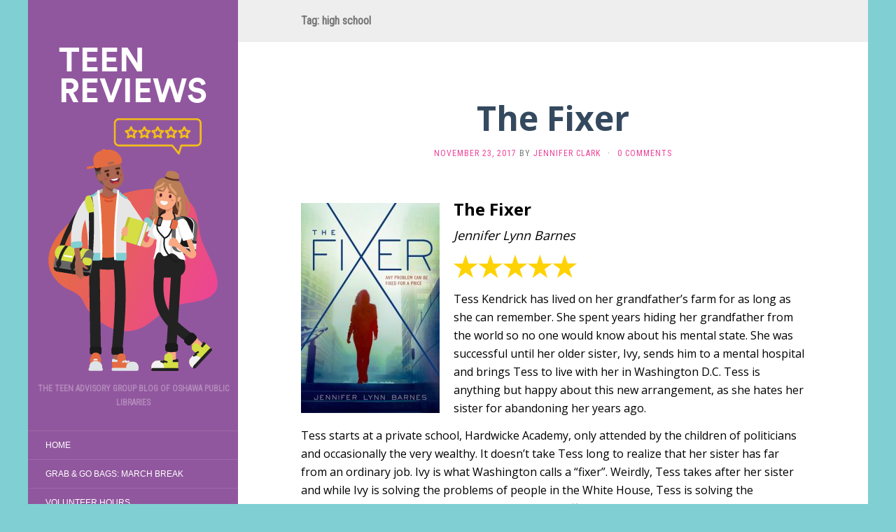

--- FILE ---
content_type: text/html; charset=UTF-8
request_url: https://oshlib.ca/TAG/tag/high-school/page/2/
body_size: 18574
content:
<!DOCTYPE html>
<html lang="en-CA">
<head>
		<meta charset="UTF-8" />
	<meta http-equiv="X-UA-Compatible" content="IE=edge">
	<meta name="viewport" content="width=device-width, initial-scale=1.0" />
	<link rel="profile" href="http://gmpg.org/xfn/11" />
	<link rel="pingback" href="https://oshlib.ca/TAG/xmlrpc.php" />
	<title>high school &#8211; Page 2 &#8211; Teen Reviews</title>
<meta name='robots' content='max-image-preview:large' />
<link rel='dns-prefetch' href='//fonts.googleapis.com' />
<link rel="alternate" type="application/rss+xml" title="Teen Reviews &raquo; Feed" href="https://oshlib.ca/TAG/feed/" />
<link rel="alternate" type="application/rss+xml" title="Teen Reviews &raquo; Comments Feed" href="https://oshlib.ca/TAG/comments/feed/" />
<link rel="alternate" type="application/rss+xml" title="Teen Reviews &raquo; high school Tag Feed" href="https://oshlib.ca/TAG/tag/high-school/feed/" />
		<!-- This site uses the Google Analytics by ExactMetrics plugin v7.13.1 - Using Analytics tracking - https://www.exactmetrics.com/ -->
							<script src="//www.googletagmanager.com/gtag/js?id=UA-140180035-2"  data-cfasync="false" data-wpfc-render="false" type="text/javascript" async></script>
			<script data-cfasync="false" data-wpfc-render="false" type="text/javascript">
				var em_version = '7.13.1';
				var em_track_user = true;
				var em_no_track_reason = '';
				
								var disableStrs = [
															'ga-disable-UA-140180035-2',
									];

				/* Function to detect opted out users */
				function __gtagTrackerIsOptedOut() {
					for (var index = 0; index < disableStrs.length; index++) {
						if (document.cookie.indexOf(disableStrs[index] + '=true') > -1) {
							return true;
						}
					}

					return false;
				}

				/* Disable tracking if the opt-out cookie exists. */
				if (__gtagTrackerIsOptedOut()) {
					for (var index = 0; index < disableStrs.length; index++) {
						window[disableStrs[index]] = true;
					}
				}

				/* Opt-out function */
				function __gtagTrackerOptout() {
					for (var index = 0; index < disableStrs.length; index++) {
						document.cookie = disableStrs[index] + '=true; expires=Thu, 31 Dec 2099 23:59:59 UTC; path=/';
						window[disableStrs[index]] = true;
					}
				}

				if ('undefined' === typeof gaOptout) {
					function gaOptout() {
						__gtagTrackerOptout();
					}
				}
								window.dataLayer = window.dataLayer || [];

				window.ExactMetricsDualTracker = {
					helpers: {},
					trackers: {},
				};
				if (em_track_user) {
					function __gtagDataLayer() {
						dataLayer.push(arguments);
					}

					function __gtagTracker(type, name, parameters) {
						if (!parameters) {
							parameters = {};
						}

						if (parameters.send_to) {
							__gtagDataLayer.apply(null, arguments);
							return;
						}

						if (type === 'event') {
							
														parameters.send_to = exactmetrics_frontend.ua;
							__gtagDataLayer(type, name, parameters);
													} else {
							__gtagDataLayer.apply(null, arguments);
						}
					}

					__gtagTracker('js', new Date());
					__gtagTracker('set', {
						'developer_id.dNDMyYj': true,
											});
															__gtagTracker('config', 'UA-140180035-2', {"forceSSL":"true"} );
										window.gtag = __gtagTracker;										(function () {
						/* https://developers.google.com/analytics/devguides/collection/analyticsjs/ */
						/* ga and __gaTracker compatibility shim. */
						var noopfn = function () {
							return null;
						};
						var newtracker = function () {
							return new Tracker();
						};
						var Tracker = function () {
							return null;
						};
						var p = Tracker.prototype;
						p.get = noopfn;
						p.set = noopfn;
						p.send = function () {
							var args = Array.prototype.slice.call(arguments);
							args.unshift('send');
							__gaTracker.apply(null, args);
						};
						var __gaTracker = function () {
							var len = arguments.length;
							if (len === 0) {
								return;
							}
							var f = arguments[len - 1];
							if (typeof f !== 'object' || f === null || typeof f.hitCallback !== 'function') {
								if ('send' === arguments[0]) {
									var hitConverted, hitObject = false, action;
									if ('event' === arguments[1]) {
										if ('undefined' !== typeof arguments[3]) {
											hitObject = {
												'eventAction': arguments[3],
												'eventCategory': arguments[2],
												'eventLabel': arguments[4],
												'value': arguments[5] ? arguments[5] : 1,
											}
										}
									}
									if ('pageview' === arguments[1]) {
										if ('undefined' !== typeof arguments[2]) {
											hitObject = {
												'eventAction': 'page_view',
												'page_path': arguments[2],
											}
										}
									}
									if (typeof arguments[2] === 'object') {
										hitObject = arguments[2];
									}
									if (typeof arguments[5] === 'object') {
										Object.assign(hitObject, arguments[5]);
									}
									if ('undefined' !== typeof arguments[1].hitType) {
										hitObject = arguments[1];
										if ('pageview' === hitObject.hitType) {
											hitObject.eventAction = 'page_view';
										}
									}
									if (hitObject) {
										action = 'timing' === arguments[1].hitType ? 'timing_complete' : hitObject.eventAction;
										hitConverted = mapArgs(hitObject);
										__gtagTracker('event', action, hitConverted);
									}
								}
								return;
							}

							function mapArgs(args) {
								var arg, hit = {};
								var gaMap = {
									'eventCategory': 'event_category',
									'eventAction': 'event_action',
									'eventLabel': 'event_label',
									'eventValue': 'event_value',
									'nonInteraction': 'non_interaction',
									'timingCategory': 'event_category',
									'timingVar': 'name',
									'timingValue': 'value',
									'timingLabel': 'event_label',
									'page': 'page_path',
									'location': 'page_location',
									'title': 'page_title',
								};
								for (arg in args) {
																		if (!(!args.hasOwnProperty(arg) || !gaMap.hasOwnProperty(arg))) {
										hit[gaMap[arg]] = args[arg];
									} else {
										hit[arg] = args[arg];
									}
								}
								return hit;
							}

							try {
								f.hitCallback();
							} catch (ex) {
							}
						};
						__gaTracker.create = newtracker;
						__gaTracker.getByName = newtracker;
						__gaTracker.getAll = function () {
							return [];
						};
						__gaTracker.remove = noopfn;
						__gaTracker.loaded = true;
						window['__gaTracker'] = __gaTracker;
					})();
									} else {
										console.log("");
					(function () {
						function __gtagTracker() {
							return null;
						}

						window['__gtagTracker'] = __gtagTracker;
						window['gtag'] = __gtagTracker;
					})();
									}
			</script>
				<!-- / Google Analytics by ExactMetrics -->
		<script type="text/javascript">
window._wpemojiSettings = {"baseUrl":"https:\/\/s.w.org\/images\/core\/emoji\/14.0.0\/72x72\/","ext":".png","svgUrl":"https:\/\/s.w.org\/images\/core\/emoji\/14.0.0\/svg\/","svgExt":".svg","source":{"concatemoji":"https:\/\/oshlib.ca\/TAG\/wp-includes\/js\/wp-emoji-release.min.js?ver=6.1.9"}};
/*! This file is auto-generated */
!function(e,a,t){var n,r,o,i=a.createElement("canvas"),p=i.getContext&&i.getContext("2d");function s(e,t){var a=String.fromCharCode,e=(p.clearRect(0,0,i.width,i.height),p.fillText(a.apply(this,e),0,0),i.toDataURL());return p.clearRect(0,0,i.width,i.height),p.fillText(a.apply(this,t),0,0),e===i.toDataURL()}function c(e){var t=a.createElement("script");t.src=e,t.defer=t.type="text/javascript",a.getElementsByTagName("head")[0].appendChild(t)}for(o=Array("flag","emoji"),t.supports={everything:!0,everythingExceptFlag:!0},r=0;r<o.length;r++)t.supports[o[r]]=function(e){if(p&&p.fillText)switch(p.textBaseline="top",p.font="600 32px Arial",e){case"flag":return s([127987,65039,8205,9895,65039],[127987,65039,8203,9895,65039])?!1:!s([55356,56826,55356,56819],[55356,56826,8203,55356,56819])&&!s([55356,57332,56128,56423,56128,56418,56128,56421,56128,56430,56128,56423,56128,56447],[55356,57332,8203,56128,56423,8203,56128,56418,8203,56128,56421,8203,56128,56430,8203,56128,56423,8203,56128,56447]);case"emoji":return!s([129777,127995,8205,129778,127999],[129777,127995,8203,129778,127999])}return!1}(o[r]),t.supports.everything=t.supports.everything&&t.supports[o[r]],"flag"!==o[r]&&(t.supports.everythingExceptFlag=t.supports.everythingExceptFlag&&t.supports[o[r]]);t.supports.everythingExceptFlag=t.supports.everythingExceptFlag&&!t.supports.flag,t.DOMReady=!1,t.readyCallback=function(){t.DOMReady=!0},t.supports.everything||(n=function(){t.readyCallback()},a.addEventListener?(a.addEventListener("DOMContentLoaded",n,!1),e.addEventListener("load",n,!1)):(e.attachEvent("onload",n),a.attachEvent("onreadystatechange",function(){"complete"===a.readyState&&t.readyCallback()})),(e=t.source||{}).concatemoji?c(e.concatemoji):e.wpemoji&&e.twemoji&&(c(e.twemoji),c(e.wpemoji)))}(window,document,window._wpemojiSettings);
</script>
<style type="text/css">
img.wp-smiley,
img.emoji {
	display: inline !important;
	border: none !important;
	box-shadow: none !important;
	height: 1em !important;
	width: 1em !important;
	margin: 0 0.07em !important;
	vertical-align: -0.1em !important;
	background: none !important;
	padding: 0 !important;
}
</style>
	<link rel='stylesheet' id='wp-block-library-css' href='https://oshlib.ca/TAG/wp-includes/css/dist/block-library/style.min.css?ver=6.1.9' media='all' />
<link rel='stylesheet' id='classic-theme-styles-css' href='https://oshlib.ca/TAG/wp-includes/css/classic-themes.min.css?ver=1' media='all' />
<style id='global-styles-inline-css' type='text/css'>
body{--wp--preset--color--black: #000000;--wp--preset--color--cyan-bluish-gray: #abb8c3;--wp--preset--color--white: #ffffff;--wp--preset--color--pale-pink: #f78da7;--wp--preset--color--vivid-red: #cf2e2e;--wp--preset--color--luminous-vivid-orange: #ff6900;--wp--preset--color--luminous-vivid-amber: #fcb900;--wp--preset--color--light-green-cyan: #7bdcb5;--wp--preset--color--vivid-green-cyan: #00d084;--wp--preset--color--pale-cyan-blue: #8ed1fc;--wp--preset--color--vivid-cyan-blue: #0693e3;--wp--preset--color--vivid-purple: #9b51e0;--wp--preset--gradient--vivid-cyan-blue-to-vivid-purple: linear-gradient(135deg,rgba(6,147,227,1) 0%,rgb(155,81,224) 100%);--wp--preset--gradient--light-green-cyan-to-vivid-green-cyan: linear-gradient(135deg,rgb(122,220,180) 0%,rgb(0,208,130) 100%);--wp--preset--gradient--luminous-vivid-amber-to-luminous-vivid-orange: linear-gradient(135deg,rgba(252,185,0,1) 0%,rgba(255,105,0,1) 100%);--wp--preset--gradient--luminous-vivid-orange-to-vivid-red: linear-gradient(135deg,rgba(255,105,0,1) 0%,rgb(207,46,46) 100%);--wp--preset--gradient--very-light-gray-to-cyan-bluish-gray: linear-gradient(135deg,rgb(238,238,238) 0%,rgb(169,184,195) 100%);--wp--preset--gradient--cool-to-warm-spectrum: linear-gradient(135deg,rgb(74,234,220) 0%,rgb(151,120,209) 20%,rgb(207,42,186) 40%,rgb(238,44,130) 60%,rgb(251,105,98) 80%,rgb(254,248,76) 100%);--wp--preset--gradient--blush-light-purple: linear-gradient(135deg,rgb(255,206,236) 0%,rgb(152,150,240) 100%);--wp--preset--gradient--blush-bordeaux: linear-gradient(135deg,rgb(254,205,165) 0%,rgb(254,45,45) 50%,rgb(107,0,62) 100%);--wp--preset--gradient--luminous-dusk: linear-gradient(135deg,rgb(255,203,112) 0%,rgb(199,81,192) 50%,rgb(65,88,208) 100%);--wp--preset--gradient--pale-ocean: linear-gradient(135deg,rgb(255,245,203) 0%,rgb(182,227,212) 50%,rgb(51,167,181) 100%);--wp--preset--gradient--electric-grass: linear-gradient(135deg,rgb(202,248,128) 0%,rgb(113,206,126) 100%);--wp--preset--gradient--midnight: linear-gradient(135deg,rgb(2,3,129) 0%,rgb(40,116,252) 100%);--wp--preset--duotone--dark-grayscale: url('#wp-duotone-dark-grayscale');--wp--preset--duotone--grayscale: url('#wp-duotone-grayscale');--wp--preset--duotone--purple-yellow: url('#wp-duotone-purple-yellow');--wp--preset--duotone--blue-red: url('#wp-duotone-blue-red');--wp--preset--duotone--midnight: url('#wp-duotone-midnight');--wp--preset--duotone--magenta-yellow: url('#wp-duotone-magenta-yellow');--wp--preset--duotone--purple-green: url('#wp-duotone-purple-green');--wp--preset--duotone--blue-orange: url('#wp-duotone-blue-orange');--wp--preset--font-size--small: 13px;--wp--preset--font-size--medium: 20px;--wp--preset--font-size--large: 36px;--wp--preset--font-size--x-large: 42px;--wp--preset--spacing--20: 0.44rem;--wp--preset--spacing--30: 0.67rem;--wp--preset--spacing--40: 1rem;--wp--preset--spacing--50: 1.5rem;--wp--preset--spacing--60: 2.25rem;--wp--preset--spacing--70: 3.38rem;--wp--preset--spacing--80: 5.06rem;}:where(.is-layout-flex){gap: 0.5em;}body .is-layout-flow > .alignleft{float: left;margin-inline-start: 0;margin-inline-end: 2em;}body .is-layout-flow > .alignright{float: right;margin-inline-start: 2em;margin-inline-end: 0;}body .is-layout-flow > .aligncenter{margin-left: auto !important;margin-right: auto !important;}body .is-layout-constrained > .alignleft{float: left;margin-inline-start: 0;margin-inline-end: 2em;}body .is-layout-constrained > .alignright{float: right;margin-inline-start: 2em;margin-inline-end: 0;}body .is-layout-constrained > .aligncenter{margin-left: auto !important;margin-right: auto !important;}body .is-layout-constrained > :where(:not(.alignleft):not(.alignright):not(.alignfull)){max-width: var(--wp--style--global--content-size);margin-left: auto !important;margin-right: auto !important;}body .is-layout-constrained > .alignwide{max-width: var(--wp--style--global--wide-size);}body .is-layout-flex{display: flex;}body .is-layout-flex{flex-wrap: wrap;align-items: center;}body .is-layout-flex > *{margin: 0;}:where(.wp-block-columns.is-layout-flex){gap: 2em;}.has-black-color{color: var(--wp--preset--color--black) !important;}.has-cyan-bluish-gray-color{color: var(--wp--preset--color--cyan-bluish-gray) !important;}.has-white-color{color: var(--wp--preset--color--white) !important;}.has-pale-pink-color{color: var(--wp--preset--color--pale-pink) !important;}.has-vivid-red-color{color: var(--wp--preset--color--vivid-red) !important;}.has-luminous-vivid-orange-color{color: var(--wp--preset--color--luminous-vivid-orange) !important;}.has-luminous-vivid-amber-color{color: var(--wp--preset--color--luminous-vivid-amber) !important;}.has-light-green-cyan-color{color: var(--wp--preset--color--light-green-cyan) !important;}.has-vivid-green-cyan-color{color: var(--wp--preset--color--vivid-green-cyan) !important;}.has-pale-cyan-blue-color{color: var(--wp--preset--color--pale-cyan-blue) !important;}.has-vivid-cyan-blue-color{color: var(--wp--preset--color--vivid-cyan-blue) !important;}.has-vivid-purple-color{color: var(--wp--preset--color--vivid-purple) !important;}.has-black-background-color{background-color: var(--wp--preset--color--black) !important;}.has-cyan-bluish-gray-background-color{background-color: var(--wp--preset--color--cyan-bluish-gray) !important;}.has-white-background-color{background-color: var(--wp--preset--color--white) !important;}.has-pale-pink-background-color{background-color: var(--wp--preset--color--pale-pink) !important;}.has-vivid-red-background-color{background-color: var(--wp--preset--color--vivid-red) !important;}.has-luminous-vivid-orange-background-color{background-color: var(--wp--preset--color--luminous-vivid-orange) !important;}.has-luminous-vivid-amber-background-color{background-color: var(--wp--preset--color--luminous-vivid-amber) !important;}.has-light-green-cyan-background-color{background-color: var(--wp--preset--color--light-green-cyan) !important;}.has-vivid-green-cyan-background-color{background-color: var(--wp--preset--color--vivid-green-cyan) !important;}.has-pale-cyan-blue-background-color{background-color: var(--wp--preset--color--pale-cyan-blue) !important;}.has-vivid-cyan-blue-background-color{background-color: var(--wp--preset--color--vivid-cyan-blue) !important;}.has-vivid-purple-background-color{background-color: var(--wp--preset--color--vivid-purple) !important;}.has-black-border-color{border-color: var(--wp--preset--color--black) !important;}.has-cyan-bluish-gray-border-color{border-color: var(--wp--preset--color--cyan-bluish-gray) !important;}.has-white-border-color{border-color: var(--wp--preset--color--white) !important;}.has-pale-pink-border-color{border-color: var(--wp--preset--color--pale-pink) !important;}.has-vivid-red-border-color{border-color: var(--wp--preset--color--vivid-red) !important;}.has-luminous-vivid-orange-border-color{border-color: var(--wp--preset--color--luminous-vivid-orange) !important;}.has-luminous-vivid-amber-border-color{border-color: var(--wp--preset--color--luminous-vivid-amber) !important;}.has-light-green-cyan-border-color{border-color: var(--wp--preset--color--light-green-cyan) !important;}.has-vivid-green-cyan-border-color{border-color: var(--wp--preset--color--vivid-green-cyan) !important;}.has-pale-cyan-blue-border-color{border-color: var(--wp--preset--color--pale-cyan-blue) !important;}.has-vivid-cyan-blue-border-color{border-color: var(--wp--preset--color--vivid-cyan-blue) !important;}.has-vivid-purple-border-color{border-color: var(--wp--preset--color--vivid-purple) !important;}.has-vivid-cyan-blue-to-vivid-purple-gradient-background{background: var(--wp--preset--gradient--vivid-cyan-blue-to-vivid-purple) !important;}.has-light-green-cyan-to-vivid-green-cyan-gradient-background{background: var(--wp--preset--gradient--light-green-cyan-to-vivid-green-cyan) !important;}.has-luminous-vivid-amber-to-luminous-vivid-orange-gradient-background{background: var(--wp--preset--gradient--luminous-vivid-amber-to-luminous-vivid-orange) !important;}.has-luminous-vivid-orange-to-vivid-red-gradient-background{background: var(--wp--preset--gradient--luminous-vivid-orange-to-vivid-red) !important;}.has-very-light-gray-to-cyan-bluish-gray-gradient-background{background: var(--wp--preset--gradient--very-light-gray-to-cyan-bluish-gray) !important;}.has-cool-to-warm-spectrum-gradient-background{background: var(--wp--preset--gradient--cool-to-warm-spectrum) !important;}.has-blush-light-purple-gradient-background{background: var(--wp--preset--gradient--blush-light-purple) !important;}.has-blush-bordeaux-gradient-background{background: var(--wp--preset--gradient--blush-bordeaux) !important;}.has-luminous-dusk-gradient-background{background: var(--wp--preset--gradient--luminous-dusk) !important;}.has-pale-ocean-gradient-background{background: var(--wp--preset--gradient--pale-ocean) !important;}.has-electric-grass-gradient-background{background: var(--wp--preset--gradient--electric-grass) !important;}.has-midnight-gradient-background{background: var(--wp--preset--gradient--midnight) !important;}.has-small-font-size{font-size: var(--wp--preset--font-size--small) !important;}.has-medium-font-size{font-size: var(--wp--preset--font-size--medium) !important;}.has-large-font-size{font-size: var(--wp--preset--font-size--large) !important;}.has-x-large-font-size{font-size: var(--wp--preset--font-size--x-large) !important;}
.wp-block-navigation a:where(:not(.wp-element-button)){color: inherit;}
:where(.wp-block-columns.is-layout-flex){gap: 2em;}
.wp-block-pullquote{font-size: 1.5em;line-height: 1.6;}
</style>
<link rel='stylesheet' id='titan-adminbar-styles-css' href='https://oshlib.ca/TAG/wp-content/plugins/anti-spam/assets/css/admin-bar.css?ver=7.3.4' media='all' />
<link rel='stylesheet' id='flat-fonts-css' href='//fonts.googleapis.com/css?family=Amatic+SC%7COpen+Sans:400,700%7COpen+Sans+Condensed%7CRoboto+Condensed' media='all' />
<link rel='stylesheet' id='flat-theme-css' href='https://oshlib.ca/TAG/wp-content/themes/flat/assets/css/flat.min.css?ver=1.7.11' media='all' />
<link rel='stylesheet' id='flat-style-css' href='https://oshlib.ca/TAG/wp-content/themes/flat/style.css?ver=6.1.9' media='all' />
<script src='https://oshlib.ca/TAG/wp-content/plugins/google-analytics-dashboard-for-wp/assets/js/frontend-gtag.min.js?ver=7.13.1' id='exactmetrics-frontend-script-js'></script>
<script data-cfasync="false" data-wpfc-render="false" type="text/javascript" id='exactmetrics-frontend-script-js-extra'>/* <![CDATA[ */
var exactmetrics_frontend = {"js_events_tracking":"true","download_extensions":"zip,mp3,mpeg,pdf,docx,pptx,xlsx,rar","inbound_paths":"[{\"path\":\"\\\/go\\\/\",\"label\":\"affiliate\"},{\"path\":\"\\\/recommend\\\/\",\"label\":\"affiliate\"}]","home_url":"https:\/\/oshlib.ca\/TAG","hash_tracking":"false","ua":"UA-140180035-2","v4_id":""};/* ]]> */
</script>
<script src='https://oshlib.ca/TAG/wp-includes/js/jquery/jquery.min.js?ver=3.6.1' id='jquery-core-js'></script>
<script src='https://oshlib.ca/TAG/wp-includes/js/jquery/jquery-migrate.min.js?ver=3.3.2' id='jquery-migrate-js'></script>
<script src='https://oshlib.ca/TAG/wp-content/themes/flat/assets/js/flat.min.js?ver=1.7.11' id='flat-js-js'></script>
<!--[if lt IE 9]>
<script src='https://oshlib.ca/TAG/wp-content/themes/flat/assets/js/html5shiv.min.js?ver=3.7.2' id='html5shiv-js'></script>
<![endif]-->
<link rel="https://api.w.org/" href="https://oshlib.ca/TAG/wp-json/" /><link rel="alternate" type="application/json" href="https://oshlib.ca/TAG/wp-json/wp/v2/tags/18" /><link rel="EditURI" type="application/rsd+xml" title="RSD" href="https://oshlib.ca/TAG/xmlrpc.php?rsd" />
<link rel="wlwmanifest" type="application/wlwmanifest+xml" href="https://oshlib.ca/TAG/wp-includes/wlwmanifest.xml" />
<meta name="generator" content="WordPress 6.1.9" />
<style type="text/css">#page:before, .sidebar-offcanvas, #secondary { background-color: #91579e; }@media (max-width: 1199px) { #page &gt; .container { background-color: #91579e; } }</style><style type="text/css">#masthead .site-title {font-family:Amatic SC}body {font-family:Open Sans }h1,h2,h3,h4,h5,h6 {font-family:Open Sans Condensed}#masthead .site-description, .hentry .entry-meta {font-family:Roboto Condensed}</style><style type="text/css" id="custom-background-css">
body.custom-background { background-color: #80cfd3; }
</style>
			<style type="text/css" id="wp-custom-css">
			/* unvisited link */
a:link {
    color: #ee4498;
}

/* visited link */
a:visited {
    color: #e56c42;
}

/* mouse over link */
a:hover {
    color: #e56c42;
}

/* selected link */
a:active {
    color: #ee4498;
}

h1 {
	font-family: open sans;
	color: #000;
	font-weight: bold;
}

h2 {
    font-family: open sans;
	font-weight: bold;
	color: #000;
	}

h3 {
    font-family: open sans;
	color: #000;
}

h4 {
    font-family: open sans;
	color: #000;
}


body {
	color: #000;
}
		</style>
			</head>

<body class="archive paged tag tag-high-school tag-18 custom-background paged-2 tag-paged-2" itemscope itemtype="http://schema.org/WebPage">
<div id="page">
	<div class="container">
		<div class="row row-offcanvas row-offcanvas-left">
			<div id="secondary" class="col-lg-3">
								<header id="masthead" class="site-header" role="banner">
										<div class="hgroup">
						<h1 class="site-title display-logo"><a href="https://oshlib.ca/TAG/" title="Teen Reviews" rel="home"><img itemprop="primaryImageofPage" alt="Teen Reviews" src="http://oshlib.ca/TAG/wp-content/uploads/2020/06/Teen-Reviews-HeaderImage2019v2.png" /></a></h1><h2 itemprop="description" class="site-description">The Teen Advisory Group blog of Oshawa Public Libraries</h2>					</div>
					<button type="button" class="btn btn-link hidden-lg toggle-sidebar" data-toggle="offcanvas" aria-label="Sidebar"><i class="fa fa-gear"></i></button>
					<button type="button" class="btn btn-link hidden-lg toggle-navigation" aria-label="Navigation Menu"><i class="fa fa-bars"></i></button>
					<nav id="site-navigation" class="navigation main-navigation" role="navigation">
						<ul id="menu-menu-1" class="nav-menu"><li id="menu-item-97" class="menu-primary a menu-item menu-item-type-custom menu-item-object-custom menu-item-home menu-item-97"><a href="http://oshlib.ca/TAG/">Home</a></li>
<li id="menu-item-2607" class="menu-item menu-item-type-post_type menu-item-object-page menu-item-2607"><a href="https://oshlib.ca/TAG/grab-go-bags/">Grab &#038; Go Bags: March Break</a></li>
<li id="menu-item-1886" class="menu-item menu-item-type-post_type menu-item-object-page menu-item-1886"><a href="https://oshlib.ca/TAG/volunteer-hours/">Volunteer Hours</a></li>
<li id="menu-item-2862" class="menu-item menu-item-type-post_type menu-item-object-page menu-item-2862"><a href="https://oshlib.ca/TAG/teen-march-break-challenge/">Teen March Break Challenge</a></li>
<li id="menu-item-1207" class="menu-primary a menu-item menu-item-type-post_type menu-item-object-page menu-item-has-children menu-item-1207"><a href="https://oshlib.ca/TAG/become-a-teen-reviewer/">Become a Teen Reviewer</a>
<ul class="sub-menu">
	<li id="menu-item-99" class="menu-primary a menu-item menu-item-type-post_type menu-item-object-page menu-item-99"><a href="https://oshlib.ca/TAG/submit-review/">Submit A Review</a></li>
</ul>
</li>
<li id="menu-item-1877" class="menu-item menu-item-type-post_type menu-item-object-page menu-item-1877"><a href="https://oshlib.ca/TAG/opl-teen-discord-server/">OPL Teen Discord Server</a></li>
<li id="menu-item-1952" class="menu-item menu-item-type-post_type menu-item-object-page menu-item-1952"><a href="https://oshlib.ca/TAG/whats-happening-at-the-library/">What&#8217;s Happening at the Library</a></li>
</ul>					</nav>
									</header>
				
				<div class="sidebar-offcanvas">
					<div id="main-sidebar" class="widget-area" role="complementary">
											<aside id="search-2" class="widget widget_search">
	<form method="get" id="searchform" action="https://oshlib.ca/TAG/">
		<label for="s" class="assistive-text">Search</label>
		<input type="text" class="field" name="s" id="s" placeholder="Search" />
		<input type="submit" class="submit" name="submit" id="searchsubmit" value="Search" />
	</form>
					</aside>

							<aside id="recent-posts-2" class="widget widget_recent_entries">

								<h3 class='widget-title'>Recent Posts</h3>

		<ul>
											<li>
					<a href="https://oshlib.ca/TAG/2023/07/21/hunter/">Hunter</a>
									</li>
											<li>
					<a href="https://oshlib.ca/TAG/2023/07/19/more-than-this/">More Than This</a>
									</li>
											<li>
					<a href="https://oshlib.ca/TAG/2023/07/14/when/">When</a>
									</li>
					</ul>

							</aside>
					<aside id="categories-2" class="widget widget_categories">
						<h3 class='widget-title'>Categories</h3>

			<ul>
					<li class="cat-item cat-item-3"><a href="https://oshlib.ca/TAG/category/book-reviews/">Book Reviews</a>
</li>
	<li class="cat-item cat-item-2"><a href="https://oshlib.ca/TAG/category/collection-highlights/">Collection Highlights</a>
</li>
	<li class="cat-item cat-item-4"><a href="https://oshlib.ca/TAG/category/movie-reviews/">Movie Reviews</a>
</li>
	<li class="cat-item cat-item-5"><a href="https://oshlib.ca/TAG/category/music-reviews/">Music Reviews</a>
</li>
	<li class="cat-item cat-item-1"><a href="https://oshlib.ca/TAG/category/uncategorized/">Uncategorised</a>
</li>
			</ul>

								</aside>
					<aside id="tag_cloud-2" class="widget widget_tag_cloud">
						<h3 class='widget-title'>Tags</h3>
<div class="tagcloud"><a href="https://oshlib.ca/TAG/tag/action/" class="tag-cloud-link tag-link-169 tag-link-position-1" style="font-size: 8.625pt;" aria-label="action (7 items)">action</a>
<a href="https://oshlib.ca/TAG/tag/book/" class="tag-cloud-link tag-link-277 tag-link-position-2" style="font-size: 10.875pt;" aria-label="book (11 items)">book</a>
<a href="https://oshlib.ca/TAG/tag/book-review/" class="tag-cloud-link tag-link-260 tag-link-position-3" style="font-size: 22pt;" aria-label="book review (93 items)">book review</a>
<a href="https://oshlib.ca/TAG/tag/book-reviews/" class="tag-cloud-link tag-link-299 tag-link-position-4" style="font-size: 11.75pt;" aria-label="book reviews (13 items)">book reviews</a>
<a href="https://oshlib.ca/TAG/tag/books-made-into-movies/" class="tag-cloud-link tag-link-165 tag-link-position-5" style="font-size: 13.375pt;" aria-label="books made into movies (18 items)">books made into movies</a>
<a href="https://oshlib.ca/TAG/tag/collection-highlight/" class="tag-cloud-link tag-link-261 tag-link-position-6" style="font-size: 9.875pt;" aria-label="collection highlight (9 items)">collection highlight</a>
<a href="https://oshlib.ca/TAG/tag/coming-of-age/" class="tag-cloud-link tag-link-15 tag-link-position-7" style="font-size: 10.375pt;" aria-label="coming of age (10 items)">coming of age</a>
<a href="https://oshlib.ca/TAG/tag/dystopia/" class="tag-cloud-link tag-link-28 tag-link-position-8" style="font-size: 11.75pt;" aria-label="dystopia (13 items)">dystopia</a>
<a href="https://oshlib.ca/TAG/tag/dystopian/" class="tag-cloud-link tag-link-209 tag-link-position-9" style="font-size: 8.625pt;" aria-label="dystopian (7 items)">dystopian</a>
<a href="https://oshlib.ca/TAG/tag/family/" class="tag-cloud-link tag-link-48 tag-link-position-10" style="font-size: 11.25pt;" aria-label="family (12 items)">family</a>
<a href="https://oshlib.ca/TAG/tag/fantasy/" class="tag-cloud-link tag-link-9 tag-link-position-11" style="font-size: 19.875pt;" aria-label="fantasy (62 items)">fantasy</a>
<a href="https://oshlib.ca/TAG/tag/fiction/" class="tag-cloud-link tag-link-257 tag-link-position-12" style="font-size: 13.875pt;" aria-label="fiction (20 items)">fiction</a>
<a href="https://oshlib.ca/TAG/tag/first-in-a-series/" class="tag-cloud-link tag-link-37 tag-link-position-13" style="font-size: 12.125pt;" aria-label="first in a series (14 items)">first in a series</a>
<a href="https://oshlib.ca/TAG/tag/friendship/" class="tag-cloud-link tag-link-17 tag-link-position-14" style="font-size: 15.875pt;" aria-label="friendship (29 items)">friendship</a>
<a href="https://oshlib.ca/TAG/tag/graphic-novel/" class="tag-cloud-link tag-link-258 tag-link-position-15" style="font-size: 12.375pt;" aria-label="graphic novel (15 items)">graphic novel</a>
<a href="https://oshlib.ca/TAG/tag/graphic-novel-review/" class="tag-cloud-link tag-link-296 tag-link-position-16" style="font-size: 10.875pt;" aria-label="graphic novel review (11 items)">graphic novel review</a>
<a href="https://oshlib.ca/TAG/tag/growing-up/" class="tag-cloud-link tag-link-170 tag-link-position-17" style="font-size: 8pt;" aria-label="growing up (6 items)">growing up</a>
<a href="https://oshlib.ca/TAG/tag/high-school/" class="tag-cloud-link tag-link-18 tag-link-position-18" style="font-size: 13.625pt;" aria-label="high school (19 items)">high school</a>
<a href="https://oshlib.ca/TAG/tag/historical-fiction/" class="tag-cloud-link tag-link-13 tag-link-position-19" style="font-size: 10.875pt;" aria-label="historical fiction (11 items)">historical fiction</a>
<a href="https://oshlib.ca/TAG/tag/lgbtq/" class="tag-cloud-link tag-link-20 tag-link-position-20" style="font-size: 10.375pt;" aria-label="lgbtq (10 items)">lgbtq</a>
<a href="https://oshlib.ca/TAG/tag/magic/" class="tag-cloud-link tag-link-8 tag-link-position-21" style="font-size: 15.5pt;" aria-label="magic (27 items)">magic</a>
<a href="https://oshlib.ca/TAG/tag/movie/" class="tag-cloud-link tag-link-264 tag-link-position-22" style="font-size: 9.875pt;" aria-label="movie (9 items)">movie</a>
<a href="https://oshlib.ca/TAG/tag/movie-review/" class="tag-cloud-link tag-link-276 tag-link-position-23" style="font-size: 13.375pt;" aria-label="movie review (18 items)">movie review</a>
<a href="https://oshlib.ca/TAG/tag/movie-reviews/" class="tag-cloud-link tag-link-297 tag-link-position-24" style="font-size: 8.625pt;" aria-label="movie reviews (7 items)">movie reviews</a>
<a href="https://oshlib.ca/TAG/tag/murder-mystery/" class="tag-cloud-link tag-link-256 tag-link-position-25" style="font-size: 10.375pt;" aria-label="murder mystery (10 items)">murder mystery</a>
<a href="https://oshlib.ca/TAG/tag/mystery/" class="tag-cloud-link tag-link-36 tag-link-position-26" style="font-size: 15.25pt;" aria-label="mystery (26 items)">mystery</a>
<a href="https://oshlib.ca/TAG/tag/realistic-fiction/" class="tag-cloud-link tag-link-279 tag-link-position-27" style="font-size: 14.125pt;" aria-label="realistic fiction (21 items)">realistic fiction</a>
<a href="https://oshlib.ca/TAG/tag/romance/" class="tag-cloud-link tag-link-32 tag-link-position-28" style="font-size: 16.25pt;" aria-label="romance (31 items)">romance</a>
<a href="https://oshlib.ca/TAG/tag/royalty/" class="tag-cloud-link tag-link-141 tag-link-position-29" style="font-size: 9.875pt;" aria-label="royalty (9 items)">royalty</a>
<a href="https://oshlib.ca/TAG/tag/sci-fi/" class="tag-cloud-link tag-link-31 tag-link-position-30" style="font-size: 10.375pt;" aria-label="sci-fi (10 items)">sci-fi</a>
<a href="https://oshlib.ca/TAG/tag/science-fiction/" class="tag-cloud-link tag-link-41 tag-link-position-31" style="font-size: 15.5pt;" aria-label="science fiction (27 items)">science fiction</a>
<a href="https://oshlib.ca/TAG/tag/sequel/" class="tag-cloud-link tag-link-29 tag-link-position-32" style="font-size: 10.875pt;" aria-label="sequel (11 items)">sequel</a>
<a href="https://oshlib.ca/TAG/tag/sisters/" class="tag-cloud-link tag-link-78 tag-link-position-33" style="font-size: 8pt;" aria-label="sisters (6 items)">sisters</a>
<a href="https://oshlib.ca/TAG/tag/survival/" class="tag-cloud-link tag-link-80 tag-link-position-34" style="font-size: 10.875pt;" aria-label="survival (11 items)">survival</a>
<a href="https://oshlib.ca/TAG/tag/suspense/" class="tag-cloud-link tag-link-35 tag-link-position-35" style="font-size: 9.25pt;" aria-label="suspense (8 items)">suspense</a>
<a href="https://oshlib.ca/TAG/tag/teen/" class="tag-cloud-link tag-link-262 tag-link-position-36" style="font-size: 16.625pt;" aria-label="teen (34 items)">teen</a>
<a href="https://oshlib.ca/TAG/tag/teen-fiction/" class="tag-cloud-link tag-link-265 tag-link-position-37" style="font-size: 21.875pt;" aria-label="teen fiction (91 items)">teen fiction</a>
<a href="https://oshlib.ca/TAG/tag/teen-summer-reading-challenge/" class="tag-cloud-link tag-link-282 tag-link-position-38" style="font-size: 8.625pt;" aria-label="Teen Summer Reading Challenge (7 items)">Teen Summer Reading Challenge</a>
<a href="https://oshlib.ca/TAG/tag/thriller/" class="tag-cloud-link tag-link-33 tag-link-position-39" style="font-size: 13.125pt;" aria-label="thriller (17 items)">thriller</a>
<a href="https://oshlib.ca/TAG/tag/ya/" class="tag-cloud-link tag-link-255 tag-link-position-40" style="font-size: 11.75pt;" aria-label="ya (13 items)">ya</a>
<a href="https://oshlib.ca/TAG/tag/ya-fantasy/" class="tag-cloud-link tag-link-288 tag-link-position-41" style="font-size: 13.125pt;" aria-label="ya fantasy (17 items)">ya fantasy</a>
<a href="https://oshlib.ca/TAG/tag/ya-fiction/" class="tag-cloud-link tag-link-291 tag-link-position-42" style="font-size: 16.5pt;" aria-label="ya fiction (33 items)">ya fiction</a>
<a href="https://oshlib.ca/TAG/tag/ya-mystery/" class="tag-cloud-link tag-link-292 tag-link-position-43" style="font-size: 8pt;" aria-label="ya mystery (6 items)">ya mystery</a>
<a href="https://oshlib.ca/TAG/tag/ya-thriller/" class="tag-cloud-link tag-link-289 tag-link-position-44" style="font-size: 11.75pt;" aria-label="ya thriller (13 items)">ya thriller</a>
<a href="https://oshlib.ca/TAG/tag/young-adult/" class="tag-cloud-link tag-link-249 tag-link-position-45" style="font-size: 10.875pt;" aria-label="young adult (11 items)">young adult</a></div>
					</aside>
					<aside id="archives-2" class="widget widget_archive">
						<h3 class='widget-title'>Archives</h3>
		<label class="screen-reader-text" for="archives-dropdown-2">Archives</label>
		<select id="archives-dropdown-2" name="archive-dropdown">
			
			<option value="">Select Month</option>
				<option value='https://oshlib.ca/TAG/2023/07/'> July 2023 &nbsp;(6)</option>
	<option value='https://oshlib.ca/TAG/2023/06/'> June 2023 &nbsp;(9)</option>
	<option value='https://oshlib.ca/TAG/2023/05/'> May 2023 &nbsp;(9)</option>
	<option value='https://oshlib.ca/TAG/2023/04/'> April 2023 &nbsp;(7)</option>
	<option value='https://oshlib.ca/TAG/2023/03/'> March 2023 &nbsp;(9)</option>
	<option value='https://oshlib.ca/TAG/2023/02/'> February 2023 &nbsp;(7)</option>
	<option value='https://oshlib.ca/TAG/2023/01/'> January 2023 &nbsp;(4)</option>
	<option value='https://oshlib.ca/TAG/2022/12/'> December 2022 &nbsp;(4)</option>
	<option value='https://oshlib.ca/TAG/2022/11/'> November 2022 &nbsp;(5)</option>
	<option value='https://oshlib.ca/TAG/2022/10/'> October 2022 &nbsp;(4)</option>
	<option value='https://oshlib.ca/TAG/2022/09/'> September 2022 &nbsp;(4)</option>
	<option value='https://oshlib.ca/TAG/2022/08/'> August 2022 &nbsp;(5)</option>
	<option value='https://oshlib.ca/TAG/2022/07/'> July 2022 &nbsp;(4)</option>
	<option value='https://oshlib.ca/TAG/2022/06/'> June 2022 &nbsp;(5)</option>
	<option value='https://oshlib.ca/TAG/2022/05/'> May 2022 &nbsp;(4)</option>
	<option value='https://oshlib.ca/TAG/2022/04/'> April 2022 &nbsp;(4)</option>
	<option value='https://oshlib.ca/TAG/2022/03/'> March 2022 &nbsp;(5)</option>
	<option value='https://oshlib.ca/TAG/2022/02/'> February 2022 &nbsp;(4)</option>
	<option value='https://oshlib.ca/TAG/2022/01/'> January 2022 &nbsp;(3)</option>
	<option value='https://oshlib.ca/TAG/2021/12/'> December 2021 &nbsp;(5)</option>
	<option value='https://oshlib.ca/TAG/2021/11/'> November 2021 &nbsp;(4)</option>
	<option value='https://oshlib.ca/TAG/2021/10/'> October 2021 &nbsp;(4)</option>
	<option value='https://oshlib.ca/TAG/2021/09/'> September 2021 &nbsp;(5)</option>
	<option value='https://oshlib.ca/TAG/2021/08/'> August 2021 &nbsp;(4)</option>
	<option value='https://oshlib.ca/TAG/2021/07/'> July 2021 &nbsp;(5)</option>
	<option value='https://oshlib.ca/TAG/2021/06/'> June 2021 &nbsp;(6)</option>
	<option value='https://oshlib.ca/TAG/2021/05/'> May 2021 &nbsp;(4)</option>
	<option value='https://oshlib.ca/TAG/2021/04/'> April 2021 &nbsp;(4)</option>
	<option value='https://oshlib.ca/TAG/2021/03/'> March 2021 &nbsp;(6)</option>
	<option value='https://oshlib.ca/TAG/2021/02/'> February 2021 &nbsp;(5)</option>
	<option value='https://oshlib.ca/TAG/2021/01/'> January 2021 &nbsp;(4)</option>
	<option value='https://oshlib.ca/TAG/2020/12/'> December 2020 &nbsp;(5)</option>
	<option value='https://oshlib.ca/TAG/2020/11/'> November 2020 &nbsp;(7)</option>
	<option value='https://oshlib.ca/TAG/2020/10/'> October 2020 &nbsp;(5)</option>
	<option value='https://oshlib.ca/TAG/2020/09/'> September 2020 &nbsp;(4)</option>
	<option value='https://oshlib.ca/TAG/2020/08/'> August 2020 &nbsp;(5)</option>
	<option value='https://oshlib.ca/TAG/2020/07/'> July 2020 &nbsp;(9)</option>
	<option value='https://oshlib.ca/TAG/2020/06/'> June 2020 &nbsp;(5)</option>
	<option value='https://oshlib.ca/TAG/2020/05/'> May 2020 &nbsp;(5)</option>
	<option value='https://oshlib.ca/TAG/2020/04/'> April 2020 &nbsp;(4)</option>
	<option value='https://oshlib.ca/TAG/2020/03/'> March 2020 &nbsp;(4)</option>
	<option value='https://oshlib.ca/TAG/2020/02/'> February 2020 &nbsp;(4)</option>
	<option value='https://oshlib.ca/TAG/2020/01/'> January 2020 &nbsp;(6)</option>
	<option value='https://oshlib.ca/TAG/2019/12/'> December 2019 &nbsp;(4)</option>
	<option value='https://oshlib.ca/TAG/2019/11/'> November 2019 &nbsp;(4)</option>
	<option value='https://oshlib.ca/TAG/2019/10/'> October 2019 &nbsp;(5)</option>
	<option value='https://oshlib.ca/TAG/2019/09/'> September 2019 &nbsp;(4)</option>
	<option value='https://oshlib.ca/TAG/2019/08/'> August 2019 &nbsp;(5)</option>
	<option value='https://oshlib.ca/TAG/2019/07/'> July 2019 &nbsp;(1)</option>
	<option value='https://oshlib.ca/TAG/2019/06/'> June 2019 &nbsp;(2)</option>
	<option value='https://oshlib.ca/TAG/2019/05/'> May 2019 &nbsp;(3)</option>
	<option value='https://oshlib.ca/TAG/2019/04/'> April 2019 &nbsp;(2)</option>
	<option value='https://oshlib.ca/TAG/2019/03/'> March 2019 &nbsp;(4)</option>
	<option value='https://oshlib.ca/TAG/2019/02/'> February 2019 &nbsp;(4)</option>
	<option value='https://oshlib.ca/TAG/2019/01/'> January 2019 &nbsp;(9)</option>
	<option value='https://oshlib.ca/TAG/2018/12/'> December 2018 &nbsp;(9)</option>
	<option value='https://oshlib.ca/TAG/2018/11/'> November 2018 &nbsp;(10)</option>
	<option value='https://oshlib.ca/TAG/2018/10/'> October 2018 &nbsp;(9)</option>
	<option value='https://oshlib.ca/TAG/2018/09/'> September 2018 &nbsp;(9)</option>
	<option value='https://oshlib.ca/TAG/2018/08/'> August 2018 &nbsp;(9)</option>
	<option value='https://oshlib.ca/TAG/2018/07/'> July 2018 &nbsp;(9)</option>
	<option value='https://oshlib.ca/TAG/2018/06/'> June 2018 &nbsp;(6)</option>
	<option value='https://oshlib.ca/TAG/2018/04/'> April 2018 &nbsp;(6)</option>
	<option value='https://oshlib.ca/TAG/2018/03/'> March 2018 &nbsp;(6)</option>
	<option value='https://oshlib.ca/TAG/2018/02/'> February 2018 &nbsp;(9)</option>
	<option value='https://oshlib.ca/TAG/2018/01/'> January 2018 &nbsp;(13)</option>
	<option value='https://oshlib.ca/TAG/2017/12/'> December 2017 &nbsp;(11)</option>
	<option value='https://oshlib.ca/TAG/2017/11/'> November 2017 &nbsp;(12)</option>
	<option value='https://oshlib.ca/TAG/2017/10/'> October 2017 &nbsp;(14)</option>
	<option value='https://oshlib.ca/TAG/2017/09/'> September 2017 &nbsp;(12)</option>
	<option value='https://oshlib.ca/TAG/2017/08/'> August 2017 &nbsp;(10)</option>
	<option value='https://oshlib.ca/TAG/2017/07/'> July 2017 &nbsp;(6)</option>
	<option value='https://oshlib.ca/TAG/2017/06/'> June 2017 &nbsp;(4)</option>

		</select>

<script type="text/javascript">
/* <![CDATA[ */
(function() {
	var dropdown = document.getElementById( "archives-dropdown-2" );
	function onSelectChange() {
		if ( dropdown.options[ dropdown.selectedIndex ].value !== '' ) {
			document.location.href = this.options[ this.selectedIndex ].value;
		}
	}
	dropdown.onchange = onSelectChange;
})();
/* ]]> */
</script>
								</aside>
											</div>
				</div>
			</div>

						<div id="primary" class="content-area col-lg-9" itemprop="mainContentOfPage">
					<h1 class="page-title">Tag: <span>high school</span></h1>		
	
	<div id="content" class="site-content" role="main">
								<article itemscope itemtype="http://schema.org/Article" id="post-429" class="post-429 post type-post status-publish format-standard hentry category-book-reviews tag-high-school tag-mystery tag-politics tag-sisters">
	<header class="entry-header">
		<h2 class="entry-title" itemprop="name">
			<a itemprop="url" href="https://oshlib.ca/TAG/2017/11/23/the-fixer/" title="Permalink to The Fixer" rel="bookmark">The Fixer</a>
		</h2>
							<div class="entry-meta"><span class="entry-date"><a href="https://oshlib.ca/TAG/2017/11/23/the-fixer/" rel="bookmark"><time class="entry-date published" datetime="2017-11-23T11:00:04-05:00" itemprop="datepublished">November 23, 2017</time></a></span> by <span class="author vcard" itemscope itemprop="author" itemtype="http://schema.org/Person"><a class="url fn n" href="https://oshlib.ca/TAG/author/jenniferc/" rel="author" itemprop="url"><span itemprop="name">Jennifer Clark</span></a></span><span class="sep">&middot;</span><span class="comments-link"><a href="https://oshlib.ca/TAG/2017/11/23/the-fixer/#respond" itemprop="discussionUrl">0 Comments</a></span></div>
			</header>
								<div class="entry-content" itemprop="articleBody">
						<h3><strong><img decoding="async" class="size-medium wp-image-439 alignleft" src="http://oshlib.ca/TAB/wp-content/uploads/2017/09/Fixer-Barnes-198x300.jpg" alt="" width="198" height="300" srcset="https://oshlib.ca/TAG/wp-content/uploads/2017/09/Fixer-Barnes-198x300.jpg 198w, https://oshlib.ca/TAG/wp-content/uploads/2017/09/Fixer-Barnes.jpg 314w" sizes="(max-width: 198px) 100vw, 198px" />The Fixer</strong></h3>
<h4><em>Jennifer Lynn Barnes</em></h4>
<p><img decoding="async" loading="lazy" class="alignnone wp-image-181" src="http://oshlib.ca/TAB/wp-content/uploads/2017/07/five-stars-300x70.png" alt="" width="176" height="41" srcset="https://oshlib.ca/TAG/wp-content/uploads/2017/07/five-stars-300x70.png 300w, https://oshlib.ca/TAG/wp-content/uploads/2017/07/five-stars-768x179.png 768w, https://oshlib.ca/TAG/wp-content/uploads/2017/07/five-stars-1024x239.png 1024w" sizes="(max-width: 176px) 100vw, 176px" /></p>
<p>Tess Kendrick has lived on her grandfather’s farm for as long as she can remember. She spent years hiding her grandfather from the world so no one would know about his mental state. She was successful until her older sister, Ivy, sends him to a mental hospital and brings Tess to live with her in Washington D.C. Tess is anything but happy about this new arrangement, as she hates her sister for abandoning her years ago.</p>
<p>Tess starts at a private school, Hardwicke Academy, only attended by the children of politicians and occasionally the very wealthy. It doesn’t take Tess long to realize that her sister has far from an ordinary job. Ivy is what Washington calls a “fixer”. Weirdly, Tess takes after her sister and while Ivy is solving the problems of people in the White House, Tess is solving the problems of their teenage kids. For Tess, it starts off as smaller problems, such as bullies and grades, but it soon enlarges into a national problem.</p>
<p>Tess is a natural born investigator. When a Supreme Court Justice dies, Ivy is the first person on the case. While Ivy does her best to keep Tess out of it, Tess cannot help herself. Individually, they gather information, but whoever planned the death for the Justice isn’t going down easily. Tess and Ivy soon find themselves in a position where their lives are on the line. Tess just got her sister back, but is she going to lose her again?</p>
<p><em>The Fixer</em> is a great mystery novel based around American politics. It has an interesting plot with lots of twists, always leaving you wanting to know what is going to happen next. I thought it was refreshing that this book didn’t revolve<span style="text-decoration: line-through;">d</span> around a romance with the main character. The book also has a message with Tess and Ivy that even though their relationship is complicated, they still love and want the best for each other. Overall, I really enjoyed this book, as it is one of my new favourites, and would definitely recommend it.</p>
<p>If you want to read more about Tess, you should check out the sequel, <em>The Long Game</em>. – <em>Melanie G.</em></p>
<p><a href="https://cco.ent.sirsidynix.net/client/default/search/detailnonmodal/ent:$002f$002fSD_ILS$002f0$002fSD_ILS:416737/ada?qu=the+fixer&amp;ic=true&amp;te=ILS"><strong>View in Library Catalogue</strong></a></p>
								</div>
			</article>
					<article itemscope itemtype="http://schema.org/Article" id="post-427" class="post-427 post type-post status-publish format-standard hentry category-book-reviews tag-high-school tag-suicide">
	<header class="entry-header">
		<h2 class="entry-title" itemprop="name">
			<a itemprop="url" href="https://oshlib.ca/TAG/2017/11/21/thirteen-reasons-why/" title="Permalink to Thirteen Reasons Why" rel="bookmark">Thirteen Reasons Why</a>
		</h2>
							<div class="entry-meta"><span class="entry-date"><a href="https://oshlib.ca/TAG/2017/11/21/thirteen-reasons-why/" rel="bookmark"><time class="entry-date published" datetime="2017-11-21T11:00:18-05:00" itemprop="datepublished">November 21, 2017</time></a></span> by <span class="author vcard" itemscope itemprop="author" itemtype="http://schema.org/Person"><a class="url fn n" href="https://oshlib.ca/TAG/author/jenniferc/" rel="author" itemprop="url"><span itemprop="name">Jennifer Clark</span></a></span><span class="sep">&middot;</span><span class="comments-link"><a href="https://oshlib.ca/TAG/2017/11/21/thirteen-reasons-why/#respond" itemprop="discussionUrl">0 Comments</a></span></div>
			</header>
								<div class="entry-content" itemprop="articleBody">
						<h3><strong><img decoding="async" loading="lazy" class="size-medium wp-image-436 alignleft" src="http://oshlib.ca/TAB/wp-content/uploads/2017/09/ThirteenReasonsWhy-Asher-201x300.png" alt="" width="201" height="300" srcset="https://oshlib.ca/TAG/wp-content/uploads/2017/09/ThirteenReasonsWhy-Asher-201x300.png 201w, https://oshlib.ca/TAG/wp-content/uploads/2017/09/ThirteenReasonsWhy-Asher.png 450w" sizes="(max-width: 201px) 100vw, 201px" />Thirteen Reasons Why</strong></h3>
<h4><em>Jay Asher</em></h4>
<p><img decoding="async" loading="lazy" class="alignnone wp-image-184" src="http://oshlib.ca/TAB/wp-content/uploads/2017/07/three-stars-300x116.png" alt="" width="106" height="41" srcset="https://oshlib.ca/TAG/wp-content/uploads/2017/07/three-stars-300x116.png 300w, https://oshlib.ca/TAG/wp-content/uploads/2017/07/three-stars-768x298.png 768w, https://oshlib.ca/TAG/wp-content/uploads/2017/07/three-stars-1024x397.png 1024w, https://oshlib.ca/TAG/wp-content/uploads/2017/07/three-stars.png 1806w" sizes="(max-width: 106px) 100vw, 106px" /></p>
<p><em>Thirteen Reasons Why</em> has become the new focus for teens and young adults in the last several months, most likely because of the controversial Netflix series. The author wastes no time jumping into the storyline and just by reading the first paragraph it’s obvious that something drastic or emotionally draining has taken place because Clay is explaining how tired he is, and also seems to be zoning out of reality. He’s at the post office mailing a mysterious shoe box that isn’t fully explained until the next chapter.</p>
<p>The next chapter dives into how Clay received the shoe box package and what’s inside; seven double-sided cassette tapes, each one holds another story, another stepping stone into the suicide of Hannah Baker. He also now understands, based on the note that was left inside with the tapes, every person that is on them has contributed to Hannah’s suicide and will receive them in chronological order. At that point, it becomes their responsibility to keep the game going and pass it on to the next person. The first instinct of anyone caught in this situation is to tell an adult to end the cycle however on Tape One, Hannah explains that she’s trusted another copy of the tapes with an unknown person and if somebody chooses to ruin the game by not passing them on, this person will leak the tapes in a much more aggressive and publicized way. Clay knows that since he’s gotten the tapes, he must have done something to dig Hannah’s hole deeper. The reasons he uncovers isn’t what he was expecting and sends him on an emotional roller coaster that he wasn’t prepared for.</p>
<p>To be honest, the plot had great potential but the execution was very disappointing. It wasn’t terrible but it felt like throughout the entire thing the same thing kept happening; the tapes were sent, received, the reaction was identical to the others and each time it was carried out longer and longer. I was really hoping for something revolutionary and monumental, or that feeling you get when you finish a great book. Sadly, I didn’t get that. However, this book (and the TV series) has changed many people’s lives and has turned them away from doing or thinking harmful to themselves so while it didn’t really leave me with a lasting impression it certainly did with others. – <em>Maggie D.</em></p>
<p><a href="https://cco.ent.sirsidynix.net/client/default/search/detailnonmodal/ent:$002f$002fSD_ILS$002f0$002fSD_ILS:197875/ada?qu=thirteen+reasons+why&amp;ic=true&amp;te=ILS"><strong>View in Library Catalogue</strong></a></p>
								</div>
			</article>
					<article itemscope itemtype="http://schema.org/Article" id="post-324" class="post-324 post type-post status-publish format-standard hentry category-book-reviews tag-high-school tag-magic tag-romance">
	<header class="entry-header">
		<h2 class="entry-title" itemprop="name">
			<a itemprop="url" href="https://oshlib.ca/TAG/2017/09/21/zenn-diagram-2/" title="Permalink to Zenn Diagram" rel="bookmark">Zenn Diagram</a>
		</h2>
							<div class="entry-meta"><span class="entry-date"><a href="https://oshlib.ca/TAG/2017/09/21/zenn-diagram-2/" rel="bookmark"><time class="entry-date published" datetime="2017-09-21T11:00:54-04:00" itemprop="datepublished">September 21, 2017</time></a></span> by <span class="author vcard" itemscope itemprop="author" itemtype="http://schema.org/Person"><a class="url fn n" href="https://oshlib.ca/TAG/author/jenniferc/" rel="author" itemprop="url"><span itemprop="name">Jennifer Clark</span></a></span><span class="sep">&middot;</span><span class="comments-link"><a href="https://oshlib.ca/TAG/2017/09/21/zenn-diagram-2/#respond" itemprop="discussionUrl">0 Comments</a></span></div>
			</header>
								<div class="entry-content" itemprop="articleBody">
						<h3><strong><img decoding="async" loading="lazy" class="size-medium wp-image-271 alignleft" src="http://oshlib.ca/TAB/wp-content/uploads/2017/08/zenndiagram-brant-201x300.jpg" alt="" width="201" height="300" srcset="https://oshlib.ca/TAG/wp-content/uploads/2017/08/zenndiagram-brant-201x300.jpg 201w, https://oshlib.ca/TAG/wp-content/uploads/2017/08/zenndiagram-brant.jpg 318w" sizes="(max-width: 201px) 100vw, 201px" />Zenn Diagram</strong></h3>
<h4><em>Wendy Brant</em></h4>
<p><img decoding="async" loading="lazy" class="alignnone wp-image-182" src="http://oshlib.ca/TAB/wp-content/uploads/2017/07/four-stars-300x87.png" alt="" width="137" height="40" srcset="https://oshlib.ca/TAG/wp-content/uploads/2017/07/four-stars-300x87.png 300w, https://oshlib.ca/TAG/wp-content/uploads/2017/07/four-stars-768x223.png 768w, https://oshlib.ca/TAG/wp-content/uploads/2017/07/four-stars-1024x298.png 1024w" sizes="(max-width: 137px) 100vw, 137px" /></p>
<p>Typically, being a math genius isn&#8217;t a great way to be popular in high school. To make it worse for seventeen year old Eva Walker, her classmates think that she is a neat freak. But they could not have it more wrong. Sadly this misconception is because Eva cannot touch anything or anyone. Eva can feel other people&#8217;s emotions like no one else. If she touches someone or their belongings -from cell phones to textbooks to jackets- all the emotions of that person&#8217;s past will swirl around in her head leaving her dizzy and tired. These emotions can be fun and happy but more often are sad and scary. So, Eva has adapted to her power and tries her hardest not to touch anything that isn&#8217;t hers.</p>
<p>Eva believes that because of her power, she will never have a romantic relationship, until she meets Zenn. Zenn is a cliché, a tall and handsome artist with multiple jobs to keep a roof over his and his mother&#8217;s heads. As her and Zenn grow closer romantically, Eva takes her chances and touches him. Shockingly, she is not overwhelmed by his emotions but rather by nothing at all. Eva believes that this is some sort of sign that they were meant to be. Together they connect in a way like no other, by sharing nerdy jokes and puns that most people would roll their eyes at.</p>
<p>But as the two grow closer, they begin to unravel the truth. The truth of how Zenn is somehow related to the fact that Eva&#8217;s parents died before she could even remember. Could this horrifying secret pull the two apart?</p>
<p>Zenn Diagram is written in a funny yet nerdy perspective of a girl who has had some large difficulties in her life. You cannot help but laugh at Eva’s sense of humor just as you cannot help but fall for Zenn. You will find yourself instantly connecting with Eva and wishing you had the relationship that she and Zenn have. This book will have you reading for hours in suspense, wondering what will happen next. – <em>Melanie G.</em></p>
<p><em>Looking for another review of this book? <a href="http://oshlib.ca/TAB/index.php/2017/09/05/zenn-diagram/">Check out Angie&#8217;s review</a>!</em></p>
<p><a href="https://cco.ent.sirsidynix.net/client/default/search/detailnonmodal/ent:$002f$002fSD_ILS$002f0$002fSD_ILS:476801/one?qu=zenn+diagram&amp;ic=true&amp;te=ILS"><strong>View in Library Catalogue</strong></a></p>
								</div>
			</article>
					<article itemscope itemtype="http://schema.org/Article" id="post-302" class="post-302 post type-post status-publish format-standard hentry category-collection-highlights tag-high-school tag-supernatural">
	<header class="entry-header">
		<h2 class="entry-title" itemprop="name">
			<a itemprop="url" href="https://oshlib.ca/TAG/2017/09/18/collection-highlight-the-hearts-we-sold/" title="Permalink to Collection Highlight: The Hearts We Sold" rel="bookmark">Collection Highlight: The Hearts We Sold</a>
		</h2>
							<div class="entry-meta"><span class="entry-date"><a href="https://oshlib.ca/TAG/2017/09/18/collection-highlight-the-hearts-we-sold/" rel="bookmark"><time class="entry-date published" datetime="2017-09-18T11:00:06-04:00" itemprop="datepublished">September 18, 2017</time></a></span> by <span class="author vcard" itemscope itemprop="author" itemtype="http://schema.org/Person"><a class="url fn n" href="https://oshlib.ca/TAG/author/jenniferc/" rel="author" itemprop="url"><span itemprop="name">Jennifer Clark</span></a></span><span class="sep">&middot;</span><span class="comments-link"><a href="https://oshlib.ca/TAG/2017/09/18/collection-highlight-the-hearts-we-sold/#respond" itemprop="discussionUrl">0 Comments</a></span></div>
			</header>
								<div class="entry-content" itemprop="articleBody">
						<h3><strong><img decoding="async" loading="lazy" class="size-medium wp-image-303 alignright" src="http://oshlib.ca/TAB/wp-content/uploads/2017/08/HeartsWeSold-LloydJones-200x300.png" alt="" width="200" height="300" srcset="https://oshlib.ca/TAG/wp-content/uploads/2017/08/HeartsWeSold-LloydJones-200x300.png 200w, https://oshlib.ca/TAG/wp-content/uploads/2017/08/HeartsWeSold-LloydJones.png 500w" sizes="(max-width: 200px) 100vw, 200px" />The Hearts We Sold</strong></h3>
<h4><em>Emily Lloyd-Jones</em></h4>
<p>When Dee Moreno makes a deal with a demon—her heart in exchange for an escape from a disastrous home life—she finds the trade may have been more than she bargained for. And becoming “heartless” is only the beginning. What lies ahead is a nightmare far bigger, far more monstrous than anything she could have ever imagined.</p>
<p>With reality turned on its head, Dee has only a group of other deal-making teens to keep her grounded, including the charming but secretive James Lancer. And as something grows between them amid an otherworldy ordeal, Dee begins to wonder: Can she give someone her heart when it’s no longer hers to give?</p>
<p><a href="https://cco.ent.sirsidynix.net/client/default/search/detailnonmodal/ent:$002f$002fSD_ILS$002f0$002fSD_ILS:485660/one?qu=the+hearts+we+sold&amp;ic=true&amp;te=ILS"><strong>View in Library Catalogue</strong></a></p>
								</div>
			</article>
					<article itemscope itemtype="http://schema.org/Article" id="post-270" class="post-270 post type-post status-publish format-standard hentry category-book-reviews tag-high-school tag-magic tag-romance">
	<header class="entry-header">
		<h2 class="entry-title" itemprop="name">
			<a itemprop="url" href="https://oshlib.ca/TAG/2017/09/05/zenn-diagram/" title="Permalink to Zenn Diagram" rel="bookmark">Zenn Diagram</a>
		</h2>
							<div class="entry-meta"><span class="entry-date"><a href="https://oshlib.ca/TAG/2017/09/05/zenn-diagram/" rel="bookmark"><time class="entry-date published" datetime="2017-09-05T11:00:24-04:00" itemprop="datepublished">September 5, 2017</time></a></span> by <span class="author vcard" itemscope itemprop="author" itemtype="http://schema.org/Person"><a class="url fn n" href="https://oshlib.ca/TAG/author/jenniferc/" rel="author" itemprop="url"><span itemprop="name">Jennifer Clark</span></a></span><span class="sep">&middot;</span><span class="comments-link"><a href="https://oshlib.ca/TAG/2017/09/05/zenn-diagram/#respond" itemprop="discussionUrl">0 Comments</a></span></div>
			</header>
								<div class="entry-content" itemprop="articleBody">
						<h3><strong><img decoding="async" loading="lazy" class="size-medium wp-image-271 alignleft" src="http://oshlib.ca/TAB/wp-content/uploads/2017/08/zenndiagram-brant-201x300.jpg" alt="" width="201" height="300" srcset="https://oshlib.ca/TAG/wp-content/uploads/2017/08/zenndiagram-brant-201x300.jpg 201w, https://oshlib.ca/TAG/wp-content/uploads/2017/08/zenndiagram-brant.jpg 318w" sizes="(max-width: 201px) 100vw, 201px" />Zenn Diagram</strong></h3>
<h4><em>Wendy Brant</em></h4>
<p><img decoding="async" loading="lazy" class="alignnone wp-image-182" src="http://oshlib.ca/TAB/wp-content/uploads/2017/07/four-stars-300x87.png" alt="" width="137" height="40" srcset="https://oshlib.ca/TAG/wp-content/uploads/2017/07/four-stars-300x87.png 300w, https://oshlib.ca/TAG/wp-content/uploads/2017/07/four-stars-768x223.png 768w, https://oshlib.ca/TAG/wp-content/uploads/2017/07/four-stars-1024x298.png 1024w" sizes="(max-width: 137px) 100vw, 137px" /></p>
<p>Eva Walker is a math genius, who sees everyone and everything in her surroundings as explosive bombs filled with emotions. Eva possesses the ability to read all the secrets, insecurities and fears that individuals hold by simply touching someone or something that belongs to them. As this power becomes beneficial towards her math tutoring sessions with struggling students by touching their calculators, she also sees it as a curse where she learns that it is just best to keep her hands to herself to stay away from all the trouble. That is until she meets Zenn Bennett, who makes that nearly impossible. With Zenn giving Eva violent and dark visions, Eva cannot suppress her curiosity but to take risks to uncover Zenn’s past.</p>
<p>This book is of nothing more than forbidden love, inexplicable natural powers and dark pasts. It started off with such a casual encounter between the two main characters, but ended with a modern happy ending after facing their biggest hardships. I thought it was such a great book because the conflicts that Eva were encountering were so relatable to me and I love the connection between Eva and Zenn. The tension starts to build when the truth unfolds, as always, and it was so unexpected creating major plot twists. I definitely enjoyed reading this book and would recommend to other youth or young adults out there. However, I would like to give out a warning that there are graphic and inappropriate scenes for those of certain age (14 or under). Aside from all that, the plot is well put and it has a solid ground for the settings, characters and their backstories, and the little bits and pieces that help make the story flow. Overall, <em>Zenn Diagram</em> is great choice to read. – <em>Angie C.</em></p>
<p><a href="https://cco.ent.sirsidynix.net/client/default/search/detailnonmodal/ent:$002f$002fSD_ILS$002f0$002fSD_ILS:476801/one?qu=zenn+diagram&amp;ic=true&amp;te=ILS"><strong>View in Library Catalogue</strong></a></p>
								</div>
			</article>
					<article itemscope itemtype="http://schema.org/Article" id="post-258" class="post-258 post type-post status-publish format-standard hentry category-book-reviews tag-drugs tag-high-school tag-peer-pressure">
	<header class="entry-header">
		<h2 class="entry-title" itemprop="name">
			<a itemprop="url" href="https://oshlib.ca/TAG/2017/08/24/pushing-perfect/" title="Permalink to Pushing Perfect" rel="bookmark">Pushing Perfect</a>
		</h2>
							<div class="entry-meta"><span class="entry-date"><a href="https://oshlib.ca/TAG/2017/08/24/pushing-perfect/" rel="bookmark"><time class="entry-date published" datetime="2017-08-24T11:00:15-04:00" itemprop="datepublished">August 24, 2017</time></a></span> by <span class="author vcard" itemscope itemprop="author" itemtype="http://schema.org/Person"><a class="url fn n" href="https://oshlib.ca/TAG/author/jenniferc/" rel="author" itemprop="url"><span itemprop="name">Jennifer Clark</span></a></span><span class="sep">&middot;</span><span class="comments-link"><a href="https://oshlib.ca/TAG/2017/08/24/pushing-perfect/#respond" itemprop="discussionUrl">0 Comments</a></span></div>
			</header>
								<div class="entry-content" itemprop="articleBody">
						<h3><strong><img decoding="async" loading="lazy" class="size-medium wp-image-259 alignleft" src="http://oshlib.ca/TAB/wp-content/uploads/2017/08/pushingperfect-falkoff-198x300.jpg" alt="" width="198" height="300" srcset="https://oshlib.ca/TAG/wp-content/uploads/2017/08/pushingperfect-falkoff-198x300.jpg 198w, https://oshlib.ca/TAG/wp-content/uploads/2017/08/pushingperfect-falkoff.jpg 314w" sizes="(max-width: 198px) 100vw, 198px" />Pushing Perfect</strong></h3>
<h4><em>Michelle Falkoff</em></h4>
<p><img decoding="async" loading="lazy" class="alignnone wp-image-182" src="http://oshlib.ca/TAB/wp-content/uploads/2017/07/four-stars-300x87.png" alt="" width="137" height="40" srcset="https://oshlib.ca/TAG/wp-content/uploads/2017/07/four-stars-300x87.png 300w, https://oshlib.ca/TAG/wp-content/uploads/2017/07/four-stars-768x223.png 768w, https://oshlib.ca/TAG/wp-content/uploads/2017/07/four-stars-1024x298.png 1024w" sizes="(max-width: 137px) 100vw, 137px" /></p>
<p>Kara is the perfect girl. She wakes up with her perfect face, eats her perfect food, goes to her perfect school and gets prefect grades! Just one problem. She isn&#8217;t perfect, and that&#8217;s one of her biggest fears, not living up to people&#8217;s expectations. Kara always works hard and tries, but when she starts freaking out about her SATs and college prep, she decides to take a step out of the perfect pathway. She discovers an amazing pill which helps her with her panic attacks and makes her feel invincible. She swears to only take it once for her SATs and never again, but when someone catches her buying prescription drugs without a prescription from a fellow high school student, she fears the chances of making Harvard or any other school for that matter are very low. With that one picture, she is controlled by a trickster and becomes one of their minions. She soon discovers that she is not alone and that many have been blackmailed just like her to do things in this evil plot. With the help of her new friends and even some old ones, she tries to unravel the mystery which is bigger than anyone could have expected.</p>
<p><em>Pushing Perfect</em> is definitely an enjoyable book, boring at times but always able to keep me reaching for the next page. The suspense was amazing, and watching Kara grow out of her comfort zone and go from a brainiac who lost her only friends to a socialite who is always on top of her grades and in control of her life is incredible. Kara has a very relatable personality and I think many teenagers will be able to relate to the pressures that she goes through as a student with high expectations set on her shoulders and not having the reassurance that she is able to live up to them perfectly like everyone thinks.</p>
<p>A lively book with the feelings of pressure into trying new things, sadness and loss of friends that everyone goes through sometimes, regret, love and betrayal form the people you trusted the most. – <em>Fatima S.</em></p>
<p><a href="https://cco.ent.sirsidynix.net/client/default/search/detailnonmodal/ent:$002f$002fSD_ILS$002f0$002fSD_ILS:463054/ada?qu=pushing+perfect&amp;ic=true&amp;te=ILS"><strong>View in Library Catalogue</strong></a></p>
								</div>
			</article>
					<article itemscope itemtype="http://schema.org/Article" id="post-240" class="post-240 post type-post status-publish format-standard hentry category-book-reviews tag-high-school">
	<header class="entry-header">
		<h2 class="entry-title" itemprop="name">
			<a itemprop="url" href="https://oshlib.ca/TAG/2017/08/17/will/" title="Permalink to Will" rel="bookmark">Will</a>
		</h2>
							<div class="entry-meta"><span class="entry-date"><a href="https://oshlib.ca/TAG/2017/08/17/will/" rel="bookmark"><time class="entry-date published" datetime="2017-08-17T11:00:00-04:00" itemprop="datepublished">August 17, 2017</time></a></span> by <span class="author vcard" itemscope itemprop="author" itemtype="http://schema.org/Person"><a class="url fn n" href="https://oshlib.ca/TAG/author/jenniferc/" rel="author" itemprop="url"><span itemprop="name">Jennifer Clark</span></a></span><span class="sep">&middot;</span><span class="comments-link"><a href="https://oshlib.ca/TAG/2017/08/17/will/#respond" itemprop="discussionUrl">0 Comments</a></span></div>
			</header>
								<div class="entry-content" itemprop="articleBody">
						<h3><strong><img decoding="async" loading="lazy" class="size-medium wp-image-241 alignleft" src="http://oshlib.ca/TAB/wp-content/uploads/2017/08/Will-Boyd-199x300.jpg" alt="" width="199" height="300" srcset="https://oshlib.ca/TAG/wp-content/uploads/2017/08/Will-Boyd-199x300.jpg 199w, https://oshlib.ca/TAG/wp-content/uploads/2017/08/Will-Boyd.jpg 265w" sizes="(max-width: 199px) 100vw, 199px" />Will</strong></h3>
<h4><em>Maria Boyd</em></h4>
<p><img decoding="async" loading="lazy" class="alignnone wp-image-182" src="http://oshlib.ca/TAB/wp-content/uploads/2017/07/four-stars-300x87.png" alt="" width="137" height="40" srcset="https://oshlib.ca/TAG/wp-content/uploads/2017/07/four-stars-300x87.png 300w, https://oshlib.ca/TAG/wp-content/uploads/2017/07/four-stars-768x223.png 768w, https://oshlib.ca/TAG/wp-content/uploads/2017/07/four-stars-1024x298.png 1024w" sizes="(max-width: 137px) 100vw, 137px" /></p>
<p>This novel focuses on a guy named Will Armstrong and is told from his point of view. He is a jock, and a guitar playing 11th grader that goes to an all boy school named St. Andrews in Australia. He was once a good student, but when a major incident happened six months ago, he began trouble-making and breaking the rules, which got the school staff and his mother worried about him. When his trouble-making goes too far, he is put in the school musical as a punishment. Since Will thinks the school musical is lame, he does not like the punishment and thinks of it as torture. When he joins the musical, he becomes friends with people he never thought he would, crushes on a female lead, and can control his sadness and emotions from that major incident. The novel shows how Will’s character developed over the time he is placed in the musical.</p>
<p>In my opinion, Will is one of the best novels I have ever read. It contains suspense, irony, drama, romance, adventure, and comedy; it has it all. It also got me to think about trouble-makers differently. Maybe the trouble-makers at your school act like that because of an event that happened in their lives, just like Will. What I learned is two things: 1. you don’t have to end your life if something really bad happens to you or your loved one. Just live your life and 2. Don’t judge people by their actions. If you just try to talk to them or befriend them, you realize that there is more to them than it meets the eye. Overall, it is a great book, and I strongly recommended for teens of all genders. Not recommended for people under the age of 12. – <em>Suzan N.</em></p>
<p><a href="https://cco.ent.sirsidynix.net/client/default/search/detailnonmodal/ent:$002f$002fSD_ILS$002f0$002fSD_ILS:238947/ada?qu=maria+boyd&amp;ic=true&amp;te=ILS"><strong>View in Library Catalogue</strong></a></p>
								</div>
			</article>
					<article itemscope itemtype="http://schema.org/Article" id="post-187" class="post-187 post type-post status-publish format-standard hentry category-book-reviews tag-families tag-high-school tag-three-stars">
	<header class="entry-header">
		<h2 class="entry-title" itemprop="name">
			<a itemprop="url" href="https://oshlib.ca/TAG/2017/07/20/confessions-high-school-disaster/" title="Permalink to Confessions of a High School Disaster" rel="bookmark">Confessions of a High School Disaster</a>
		</h2>
							<div class="entry-meta"><span class="entry-date"><a href="https://oshlib.ca/TAG/2017/07/20/confessions-high-school-disaster/" rel="bookmark"><time class="entry-date published" datetime="2017-07-20T11:00:23-04:00" itemprop="datepublished">July 20, 2017</time></a></span> by <span class="author vcard" itemscope itemprop="author" itemtype="http://schema.org/Person"><a class="url fn n" href="https://oshlib.ca/TAG/author/jenniferc/" rel="author" itemprop="url"><span itemprop="name">Jennifer Clark</span></a></span><span class="sep">&middot;</span><span class="comments-link"><a href="https://oshlib.ca/TAG/2017/07/20/confessions-high-school-disaster/#respond" itemprop="discussionUrl">0 Comments</a></span></div>
			</header>
								<div class="entry-content" itemprop="articleBody">
						<h3><img decoding="async" loading="lazy" class="alignleft wp-image-186 size-medium" src="http://oshlib.ca/TAB/wp-content/uploads/2017/07/ConfessionsHighSchoolDisaster-Chastain-199x300.jpg" alt="" width="199" height="300" srcset="https://oshlib.ca/TAG/wp-content/uploads/2017/07/ConfessionsHighSchoolDisaster-Chastain-199x300.jpg 199w, https://oshlib.ca/TAG/wp-content/uploads/2017/07/ConfessionsHighSchoolDisaster-Chastain.jpg 315w" sizes="(max-width: 199px) 100vw, 199px" /><strong>Confessions of a High School Disaster</strong></h3>
<h4><em>Emma Chastain</em></h4>
<p><img decoding="async" loading="lazy" class="alignnone wp-image-184" src="http://oshlib.ca/TAB/wp-content/uploads/2017/07/three-stars-300x116.png" alt="" width="103" height="40" srcset="https://oshlib.ca/TAG/wp-content/uploads/2017/07/three-stars-300x116.png 300w, https://oshlib.ca/TAG/wp-content/uploads/2017/07/three-stars-768x298.png 768w, https://oshlib.ca/TAG/wp-content/uploads/2017/07/three-stars-1024x397.png 1024w, https://oshlib.ca/TAG/wp-content/uploads/2017/07/three-stars.png 1806w" sizes="(max-width: 103px) 100vw, 103px" /></p>
<p>This story is about a soon-to-be high school student who is nervous about her new life. She is going through new feelings she can&#8217;t explain, losing friends, and trying to find herself through new interests. Chloe Snow is a bright and positive freshman trying to find her place in a new environment, and she quickly learns that life isn&#8217;t as easy as it was in her safe elementary school, when her mother lived at home and everyone was a happy family. Now, she goes through missing her mom (who is an author exploring Mexico) while trying to balance hormones, friends, theater and home life &#8212; all while she is young and naive.</p>
<p>In my opinion this book wasn&#8217;t the greatest. I enjoyed a lot of it and though it was fresh and light, it didn&#8217;t wow me. It was an easy read that was refreshing, yet hard to get through because of the lack of detail. The writing wasn&#8217;t the most interesting to read for a lot of the book. The plot was okay, but it felt overdone because the author didn&#8217;t catch the real emotions of Chloe or any other characters. I think the author should have tried a little harder to find a meaning for the book and illustrated more driven and realistic characters. I wish the author looked beyond the dramatic side of Chloe&#8217;s life and looked at her pain she was going through during the entire book. Emma Chastain didn&#8217;t address her feelings of loss for her friends and her missing her mother. Otherwise this book was refreshing and funny and I would recommend it as a book that anyone could read for fun.  – <em>Fatima S.</em></p>
<p><a href="https://cco.ent.sirsidynix.net/client/default/search/detailnonmodal/ent:$002f$002fSD_ILS$002f0$002fSD_ILS:472915/one;jsessionid=329994FD9ABBF7C74271B3D372DBBBB8.enterprise-12000?qu=confessions+of+a+high+school+disaster"><strong>View in Library Catalogue</strong></a></p>
								</div>
			</article>
					<article itemscope itemtype="http://schema.org/Article" id="post-120" class="post-120 post type-post status-publish format-standard hentry category-collection-highlights tag-friendship tag-gender-role tag-high-school tag-lgbtq tag-vocal-groups">
	<header class="entry-header">
		<h2 class="entry-title" itemprop="name">
			<a itemprop="url" href="https://oshlib.ca/TAG/2017/06/29/collection-highlight-noteworthy/" title="Permalink to Collection Highlight: Noteworthy" rel="bookmark">Collection Highlight: Noteworthy</a>
		</h2>
							<div class="entry-meta"><span class="entry-date"><a href="https://oshlib.ca/TAG/2017/06/29/collection-highlight-noteworthy/" rel="bookmark"><time class="entry-date published" datetime="2017-06-29T11:00:13-04:00" itemprop="datepublished">June 29, 2017</time></a></span> by <span class="author vcard" itemscope itemprop="author" itemtype="http://schema.org/Person"><a class="url fn n" href="https://oshlib.ca/TAG/author/jenniferc/" rel="author" itemprop="url"><span itemprop="name">Jennifer Clark</span></a></span><span class="sep">&middot;</span><span class="comments-link"><a href="https://oshlib.ca/TAG/2017/06/29/collection-highlight-noteworthy/#respond" itemprop="discussionUrl">0 Comments</a></span></div>
			</header>
								<div class="entry-content" itemprop="articleBody">
						<h3 style="text-align: left;"><strong><a href="http://cco.ent.sirsidynix.net/client/default/search/detailnonmodal/ent:$002f$002fSD_ILS$002f0$002fSD_ILS:475013/ada?qu=noteworthy&amp;ic=true"><img decoding="async" loading="lazy" class="alignright wp-image-121 size-medium" src="http://oshlib.ca/TAB/wp-content/uploads/2017/06/Noteworthy-Redgate-203x300.jpg" alt="Noteworthy - Riley Redgate" width="203" height="300" srcset="https://oshlib.ca/TAG/wp-content/uploads/2017/06/Noteworthy-Redgate-203x300.jpg 203w, https://oshlib.ca/TAG/wp-content/uploads/2017/06/Noteworthy-Redgate.jpg 318w" sizes="(max-width: 203px) 100vw, 203px" /></a>Noteworthy</strong></h3>
<h4><em>Riley Redgate</em></h4>
<p>&nbsp;</p>
<p><strong><em>A cappella just got a makeover. </em></strong></p>
<p>Jordan Sun is embarking on her junior year at the Kensington-Blaine Boarding School for the Performing Arts, hopeful that this will be her time: the year she finally gets cast in the school musical. But when her low Alto 2 voice gets her shut out for the third straight year—threatening her future at Kensington-Blaine and jeopardizing her college applications—she’s forced to consider nontraditional options.</p>
<p>In Jordan’s case, really nontraditional. A spot has opened up in the Sharpshooters, Kensington’s elite a cappella octet. Worshipped…revered…all male. Desperate to prove herself, Jordan auditions in her most convincing drag, and it turns out that Jordan Sun, Tenor 1, is exactly what the Sharps are looking for.</p>
<p>Jordan finds herself enmeshed in a precarious juggling act: making friends, alienating friends, crushing on a guy, crushing on a girl, and navigating decades-old rivalries. With her secret growing heavier every day, Jordan pushes beyond gender norms to confront what it means to be a girl (and a guy) in a male-dominated society, and—most importantly—what it means to be herself.</p>
<p><strong><a href="http://cco.ent.sirsidynix.net/client/default/search/detailnonmodal/ent:$002f$002fSD_ILS$002f0$002fSD_ILS:475013/ada?qu=noteworthy&amp;ic=true">View in Library Catalogue</a></strong></p>
								</div>
			</article>
				
	<nav class="navigation pagination" aria-label="Posts">
		<h2 class="screen-reader-text">Posts navigation</h2>
		<div class="nav-links"><a class="prev page-numbers" href="https://oshlib.ca/TAG/tag/high-school/"><i class="fa fa-chevron-left"></i></a>
<a class="page-numbers" href="https://oshlib.ca/TAG/tag/high-school/">1</a>
<span aria-current="page" class="page-numbers current">2</span></div>
	</nav>				</div>

												<footer class="site-info" itemscope itemtype="http://schema.org/WPFooter">
										<a href="http://en-ca.wordpress.org/" title="Semantic Personal Publishing Platform">Proudly powered by WordPress</a>.
					Theme: Flat 1.7.11 by <a rel="nofollow" href="https://themeisle.com/themes/flat/" title="Flat WordPress Theme">Themeisle</a>.				</footer>
														</div>
					</div>
	</div>
</div>
</body>
</html>

<!-- Page generated by LiteSpeed Cache 5.3.3 on 2026-01-16 21:26:04 -->